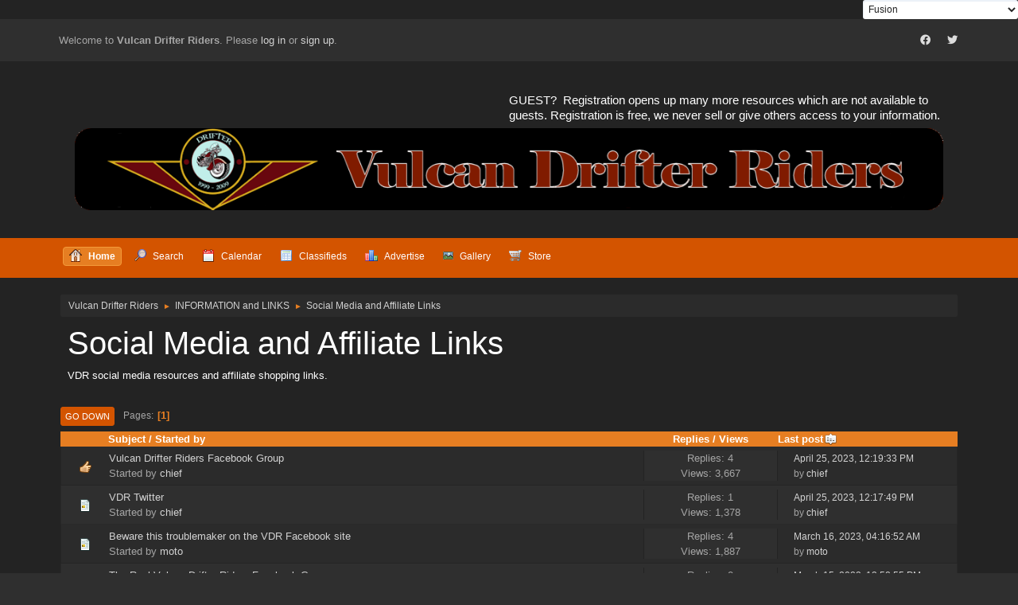

--- FILE ---
content_type: text/html; charset=UTF-8
request_url: https://www.vulcandrifterriders.com/forum/index.php/board,168.0.html?PHPSESSID=17faf81c0ff4d057df232450136e63f6
body_size: 5193
content:
<!DOCTYPE html>
<html lang="en-US">
<head>
	<meta charset="UTF-8">
	<link rel="stylesheet" href="https://www.vulcandrifterriders.com/forum/Themes/Fusion/css/minified_827b0d4a71ac54ac4d40aa71055e6f80.css?smf216_1756769054">
	<link rel="stylesheet" href="https://cdn.jsdelivr.net/npm/@fortawesome/fontawesome-free@5/css/all.min.css">
	<style>
	img.avatar { max-width: 65px !important; max-height: 65px !important; }
	
	.postarea .bbc_img, .list_posts .bbc_img, .post .inner .bbc_img, form#reported_posts .bbc_img, #preview_body .bbc_img { max-height: 480px; }
	
	</style>
	<script>
		var smf_theme_url = "https://www.vulcandrifterriders.com/forum/Themes/Fusion";
		var smf_default_theme_url = "https://www.vulcandrifterriders.com/forum/Themes/default";
		var smf_images_url = "https://www.vulcandrifterriders.com/forum/Themes/Fusion/images";
		var smf_smileys_url = "https://www.vulcandrifterriders.com/forum/Smileys";
		var smf_smiley_sets = "default,aaron,fugue,alienine,akyhne";
		var smf_smiley_sets_default = "default";
		var smf_avatars_url = "https://www.vulcandrifterriders.com/forum/avatars";
		var smf_scripturl = "https://www.vulcandrifterriders.com/forum/index.php?PHPSESSID=17faf81c0ff4d057df232450136e63f6&amp;";
		var smf_iso_case_folding = false;
		var smf_charset = "UTF-8";
		var smf_session_id = "4db419e152a2f49d91033a7d894f4cda";
		var smf_session_var = "c0eb09b69e66";
		var smf_member_id = 0;
		var ajax_notification_text = 'Loading...';
		var help_popup_heading_text = 'A little lost? Let me explain:';
		var banned_text = 'Sorry Guest, you are banned from using this forum!';
		var smf_txt_expand = 'Expand';
		var smf_txt_shrink = 'Shrink';
		var smf_collapseAlt = 'Hide';
		var smf_expandAlt = 'Show';
		var smf_quote_expand = false;
		var allow_xhjr_credentials = false;
	</script>
	<script src="https://ajax.googleapis.com/ajax/libs/jquery/3.6.3/jquery.min.js"></script>
	<script src="https://www.vulcandrifterriders.com/forum/Themes/Fusion/scripts/minified_648ada0aca825ad0849ee3f7974431c6.js?smf216_1756769054"></script>
	<script>
	var smf_you_sure ='Are you sure you want to do this?';
	</script>
	<title>Social Media and Affiliate Links</title>
	<meta name="viewport" content="width=device-width, initial-scale=1">
	<meta property="og:site_name" content="Vulcan Drifter Riders">
	<meta property="og:title" content="Social Media and Affiliate Links">
	<meta name="keywords" content="Kawasaki, Vulcan Drifter, Drifter, motorcycle, ">
	<meta property="og:url" content="https://www.vulcandrifterriders.com/forum/index.php/board,168.0.html?PHPSESSID=17faf81c0ff4d057df232450136e63f6">
	<meta property="og:description" content="VDR social media resources and affiliate shopping links. ">
	<meta name="description" content="VDR social media resources and affiliate shopping links. ">
	<meta name="theme-color" content="#2b2b2b">
	<link rel="canonical" href="https://www.vulcandrifterriders.com/forum/index.php?board=168.0">
	<link rel="help" href="https://www.vulcandrifterriders.com/forum/index.php?PHPSESSID=17faf81c0ff4d057df232450136e63f6&amp;action=help">
	<link rel="contents" href="https://www.vulcandrifterriders.com/forum/index.php?PHPSESSID=17faf81c0ff4d057df232450136e63f6&amp;">
	<link rel="search" href="https://www.vulcandrifterriders.com/forum/index.php?PHPSESSID=17faf81c0ff4d057df232450136e63f6&amp;action=search">
	<link rel="alternate" type="application/rss+xml" title="Vulcan Drifter Riders - RSS" href="https://www.vulcandrifterriders.com/forum/index.php?PHPSESSID=17faf81c0ff4d057df232450136e63f6&amp;action=.xml;type=rss2;board=168">
	<link rel="alternate" type="application/atom+xml" title="Vulcan Drifter Riders - Atom" href="https://www.vulcandrifterriders.com/forum/index.php?PHPSESSID=17faf81c0ff4d057df232450136e63f6&amp;action=.xml;type=atom;board=168">
	<link rel="index" href="https://www.vulcandrifterriders.com/forum/index.php/board,168.0.html?PHPSESSID=17faf81c0ff4d057df232450136e63f6"><style>
a[href$='#ratethis'] {
   margin-right: 20px;
}
</style>
		<script async src="https://www.googletagmanager.com/gtag/js?id='UA-133267-13'"></script>
		<script>
			window.dataLayer = window.dataLayer || [];
			function gtag(){dataLayer.push(arguments);}
			gtag('js', new Date());

			gtag('config',  'UA-133267-13');
		</script><script type="text/javascript">
        var ct_date = new Date(), 
            ctTimeMs = new Date().getTime(),
            ctMouseEventTimerFlag = true, //Reading interval flag
            ctMouseData = [],
            ctMouseDataCounter = 0;

        function ctSetCookie(c_name, value) {
            document.cookie = c_name + "=" + encodeURIComponent(value) + "; path=/";
        }
        ctSetCookie("ct_ps_timestamp", Math.floor(new Date().getTime()/1000));
        ctSetCookie("ct_fkp_timestamp", "0");
        ctSetCookie("ct_pointer_data", "0");
        ctSetCookie("ct_timezone", "0");

        setTimeout(function(){
            ctSetCookie("ct_checkjs", "1967004185");
            ctSetCookie("ct_timezone", ct_date.getTimezoneOffset()/60*(-1));
        },1000);

        //Writing first key press timestamp
        var ctFunctionFirstKey = function output(event){
            var KeyTimestamp = Math.floor(new Date().getTime()/1000);
            ctSetCookie("ct_fkp_timestamp", KeyTimestamp);
            ctKeyStopStopListening();
        }

        //Reading interval
        var ctMouseReadInterval = setInterval(function(){
            ctMouseEventTimerFlag = true;
        }, 150);
            
        //Writting interval
        var ctMouseWriteDataInterval = setInterval(function(){
            ctSetCookie("ct_pointer_data", JSON.stringify(ctMouseData));
        }, 1200);

        //Logging mouse position each 150 ms
        var ctFunctionMouseMove = function output(event){
            if(ctMouseEventTimerFlag == true){
                
                ctMouseData.push([
                    Math.round(event.pageY),
                    Math.round(event.pageX),
                    Math.round(new Date().getTime() - ctTimeMs)
                ]);
                
                ctMouseDataCounter++;
                ctMouseEventTimerFlag = false;
                if(ctMouseDataCounter >= 100){
                    ctMouseStopData();
                }
            }
        }

        //Stop mouse observing function
        function ctMouseStopData(){
            if(typeof window.addEventListener == "function"){
                window.removeEventListener("mousemove", ctFunctionMouseMove);
            }else{
                window.detachEvent("onmousemove", ctFunctionMouseMove);
            }
            clearInterval(ctMouseReadInterval);
            clearInterval(ctMouseWriteDataInterval);                
        }

        //Stop key listening function
        function ctKeyStopStopListening(){
            if(typeof window.addEventListener == "function"){
                window.removeEventListener("mousedown", ctFunctionFirstKey);
                window.removeEventListener("keydown", ctFunctionFirstKey);
            }else{
                window.detachEvent("mousedown", ctFunctionFirstKey);
                window.detachEvent("keydown", ctFunctionFirstKey);
            }
        }

        if(typeof window.addEventListener == "function"){
            window.addEventListener("mousemove", ctFunctionMouseMove);
            window.addEventListener("mousedown", ctFunctionFirstKey);
            window.addEventListener("keydown", ctFunctionFirstKey);
        }else{
            window.attachEvent("onmousemove", ctFunctionMouseMove);
            window.attachEvent("mousedown", ctFunctionFirstKey);
            window.attachEvent("keydown", ctFunctionFirstKey);
        }
    </script><script src="https://moderate.cleantalk.org/ct-bot-detector-wrapper.js"></script>
</head>
<body id="chrome" class="action_messageindex board_168">
<div id="footerfix">
        <script type="text/javascript" src="https://www.vulcandrifterriders.com/forum/Themes/default/scripts/cls.tc.js"></script>
               <!-- START ClickSafe SMF Change Theme TOP -->                     
              				<div style="margin: auto; text-align:right; width:100%; font-size:12px;">
              					<select id="clicksafe_changer_top" onchange="cls_switch_theme_top();">
                        <optgroup label="Change the Theme"><option value="1">SMF Default Theme - Curve2</option><option value="2" selected="selected">Fusion</option><option value="3">RadicalRed</option><option value="5">Radiohead</option><option value="6">ProCurve</option>
                        </optgroup>
              					</select> 
              				</div>
                <!-- END ClickSafe SMF Change Theme TOP -->
                  
	<div id="top_section">
		<div class="inner_wrap">
			<div class="social-font-awesome">
		                     <a href="https://www.facebook.com/groups/drifter"><i class="fab fa-facebook"></i></a>
		                     <a href="https://twitter.com/DrifterRiders"><i class="fab fa-twitter"></i></a>
			</div>
			<ul class="floatleft welcome">
				<li>Welcome to <strong>Vulcan Drifter Riders</strong>. Please <a href="https://www.vulcandrifterriders.com/forum/index.php?PHPSESSID=17faf81c0ff4d057df232450136e63f6&amp;action=login" onclick="return reqOverlayDiv(this.href, 'Log in');">log in</a> or <a href="https://www.vulcandrifterriders.com/forum/index.php?PHPSESSID=17faf81c0ff4d057df232450136e63f6&amp;action=signup">sign up</a>.</li>
			</ul>
		</div><!-- .inner_wrap -->
	</div><!-- #top_section -->
	<div id="header">
			<div class="news">
			    <p>GUEST?&nbsp; Registration opens up many more resources which are not available to guests. Registration is free, we never sell or give others access to your information.</p>
			</div>
			<h1 class="forumtitle">
			     <a id="top" href="https://www.vulcandrifterriders.com/forum/index.php?PHPSESSID=17faf81c0ff4d057df232450136e63f6&amp;"><img src="https://vulcandrifterriders.com/forum/images/bloglogo2.png" alt="Vulcan Drifter Riders"></a>
			</h1>				
	</div><!-- #header -->
    <div class="oKayMenuHeader">
	  <div class="wrap-all">
		<a class="menu_icon mobile_user_menu"></a>
			<div id="main_menu">
				<div id="mobile_user_menu" class="popup_container">
					<div class="popup_window description">
						<div class="popup_heading">Main Menu
							<a href="javascript:void(0);" class="main_icons hide_popup"></a>
						</div>
						
					<ul class="dropmenu menu_nav">
						<li class="button_home">
							<a class="active" href="https://www.vulcandrifterriders.com/forum/index.php?PHPSESSID=17faf81c0ff4d057df232450136e63f6&amp;">
								<span class="main_icons home"></span><span class="textmenu">Home</span>
							</a>
						</li>
						<li class="button_search">
							<a href="https://www.vulcandrifterriders.com/forum/index.php?PHPSESSID=17faf81c0ff4d057df232450136e63f6&amp;action=search">
								<span class="main_icons search"></span><span class="textmenu">Search</span>
							</a>
						</li>
						<li class="button_calendar">
							<a href="https://www.vulcandrifterriders.com/forum/index.php?PHPSESSID=17faf81c0ff4d057df232450136e63f6&amp;action=calendar">
								<span class="main_icons calendar"></span><span class="textmenu">Calendar</span>
							</a>
						</li>
						<li class="button_classifieds">
							<a href="https://www.vulcandrifterriders.com/forum/index.php?PHPSESSID=17faf81c0ff4d057df232450136e63f6&amp;action=classifieds">
								<img src="https://www.vulcandrifterriders.com/forum/Themes/Fusion/images/classifieds.png" alt=""><span class="textmenu">Classifieds</span>
							</a>
						</li>
						<li class="button_adpro">
							<a href="https://www.vulcandrifterriders.com/forum/index.php?PHPSESSID=17faf81c0ff4d057df232450136e63f6&amp;action=adpro;sa=buyadspace">
								<img src="https://www.vulcandrifterriders.com/forum/Themes/Fusion/images/chart_bar.png" alt=""><span class="textmenu">Advertise</span>
							</a>
						</li>
						<li class="button_gallery subsections">
							<a href="https://www.vulcandrifterriders.com/forum/index.php?PHPSESSID=17faf81c0ff4d057df232450136e63f6&amp;action=gallery">
								<img src="https://www.vulcandrifterriders.com/forum/Themes/Fusion/images/gallery.png" alt=""><span class="textmenu">Gallery</span>
							</a>
							<ul>
								<li>
									<a href="https://www.vulcandrifterriders.com/forum/index.php?PHPSESSID=17faf81c0ff4d057df232450136e63f6&amp;action=gallery;sa=search">
										Search
									</a>
								</li>
								<li>
									<a href="https://www.vulcandrifterriders.com/forum/index.php?PHPSESSID=17faf81c0ff4d057df232450136e63f6&amp;action=gallery;sa=stats">
										Stats
									</a>
								</li>
							</ul>
						</li>
						<li class="button_store">
							<a href="https://www.vulcandrifterriders.com/forum/index.php?PHPSESSID=17faf81c0ff4d057df232450136e63f6&amp;action=store">
								<img src="https://www.vulcandrifterriders.com/forum/Themes/Fusion/images/cart.png" alt=""><span class="textmenu">Store</span>
							</a>
						</li>
					</ul><!-- .menu_nav -->
					</div>
				</div>
			</div>
	  </div>
    </div><!-- .okayMenuHeader -->
	<div id="wrapper">
		<div id="upper_section">
			<div id="inner_section">
				<div class="navigate_section">
					<ul>
						<li>
							<a href="https://www.vulcandrifterriders.com/forum/index.php?PHPSESSID=17faf81c0ff4d057df232450136e63f6&amp;"><span>Vulcan Drifter Riders</span></a>
						</li>
						<li>
							<span class="dividers"> &#9658; </span>
							<a href="https://www.vulcandrifterriders.com/forum/index.php?PHPSESSID=17faf81c0ff4d057df232450136e63f6&amp;#c2"><span>INFORMATION and LINKS</span></a>
						</li>
						<li class="last">
							<span class="dividers"> &#9658; </span>
							<a href="https://www.vulcandrifterriders.com/forum/index.php/board,168.0.html?PHPSESSID=17faf81c0ff4d057df232450136e63f6"><span>Social Media and Affiliate Links</span></a>
						</li>
					</ul>
				</div><!-- .navigate_section -->
			</div><!-- #inner_section -->
		</div><!-- #upper_section -->
		<div id="content_section">
			<div id="main_content_section"><div id="display_head" class="information">
			<h2 class="display_title">Social Media and Affiliate Links</h2>
			<p>VDR social media resources and affiliate shopping links. </p>
		</div>
	<div class="pagesection">
		 
		<div class="pagelinks floatleft">
			<a href="#bot" class="button">Go Down</a>
			<span class="pages">Pages</span><span class="current_page">1</span> 
		</div>
		
	</div>
		<div id="messageindex">
			<div class="title_bar" id="topic_header">
				<div class="board_icon"></div>
				<div class="info"><a href="https://www.vulcandrifterriders.com/forum/index.php/board,168.0/sort,subject.html?PHPSESSID=17faf81c0ff4d057df232450136e63f6">Subject</a> / <a href="https://www.vulcandrifterriders.com/forum/index.php/board,168.0/sort,starter.html?PHPSESSID=17faf81c0ff4d057df232450136e63f6">Started by</a></div>
				<div class="board_stats2 centertext"><a href="https://www.vulcandrifterriders.com/forum/index.php/board,168.0/sort,replies.html?PHPSESSID=17faf81c0ff4d057df232450136e63f6">Replies</a> / <a href="https://www.vulcandrifterriders.com/forum/index.php/board,168.0/sort,views.html?PHPSESSID=17faf81c0ff4d057df232450136e63f6">Views</a></div>
				<div class="lastpost"><a href="https://www.vulcandrifterriders.com/forum/index.php/board,168.0/sort,last_post.html?PHPSESSID=17faf81c0ff4d057df232450136e63f6">Last post<span class="main_icons sort_down"></span></a></div>
			</div><!-- #topic_header -->
			<div id="topic_container">
				<div class="windowbg">
					<div class="board_icon">
						<img src="https://www.vulcandrifterriders.com/forum/Themes/Fusion/images/post/thumbup.png" alt="">
						
					</div>
					<div class="info info_block">
						<div >
							<div class="icons floatright">
							</div>
							<div class="message_index_title">
								
								<span class="preview" title="">
									<span id="msg_125566"><a href="https://www.vulcandrifterriders.com/forum/index.php/topic,60134.0.html?PHPSESSID=17faf81c0ff4d057df232450136e63f6">Vulcan Drifter Riders Facebook Group</a></span>
								</span>
							</div>
							<p class="floatleft">
								Started by <a href="https://www.vulcandrifterriders.com/forum/index.php?PHPSESSID=17faf81c0ff4d057df232450136e63f6&amp;action=profile;u=1" title="View the profile of chief" class="preview">chief</a>
							</p>
							
						</div><!-- #topic_[first_post][id] -->
					</div><!-- .info -->
					<div class="board_stats centertext">
						<p>Replies: 4<br>Views: 3,667</p>
					</div>
					<div class="lastpost">
						<p><a href="https://www.vulcandrifterriders.com/forum/index.php/topic,60134.0.html?PHPSESSID=17faf81c0ff4d057df232450136e63f6#msg126524">April 25, 2023, 12:19:33 PM</a><br>by <a href="https://www.vulcandrifterriders.com/forum/index.php?PHPSESSID=17faf81c0ff4d057df232450136e63f6&amp;action=profile;u=1">chief</a></p>
					</div>
				</div><!-- $topic[css_class] -->
				<div class="windowbg">
					<div class="board_icon">
						<img src="https://www.vulcandrifterriders.com/forum/Themes/Fusion/images/post/xx.png" alt="">
						
					</div>
					<div class="info info_block">
						<div >
							<div class="icons floatright">
							</div>
							<div class="message_index_title">
								
								<span class="preview" title="">
									<span id="msg_125660"><a href="https://www.vulcandrifterriders.com/forum/index.php/topic,60207.0.html?PHPSESSID=17faf81c0ff4d057df232450136e63f6">VDR Twitter</a></span>
								</span>
							</div>
							<p class="floatleft">
								Started by <a href="https://www.vulcandrifterriders.com/forum/index.php?PHPSESSID=17faf81c0ff4d057df232450136e63f6&amp;action=profile;u=1" title="View the profile of chief" class="preview">chief</a>
							</p>
							
						</div><!-- #topic_[first_post][id] -->
					</div><!-- .info -->
					<div class="board_stats centertext">
						<p>Replies: 1<br>Views: 1,378</p>
					</div>
					<div class="lastpost">
						<p><a href="https://www.vulcandrifterriders.com/forum/index.php/topic,60207.0.html?PHPSESSID=17faf81c0ff4d057df232450136e63f6#msg126523">April 25, 2023, 12:17:49 PM</a><br>by <a href="https://www.vulcandrifterriders.com/forum/index.php?PHPSESSID=17faf81c0ff4d057df232450136e63f6&amp;action=profile;u=1">chief</a></p>
					</div>
				</div><!-- $topic[css_class] -->
				<div class="windowbg">
					<div class="board_icon">
						<img src="https://www.vulcandrifterriders.com/forum/Themes/Fusion/images/post/xx.png" alt="">
						
					</div>
					<div class="info info_block">
						<div >
							<div class="icons floatright">
							</div>
							<div class="message_index_title">
								
								<span class="preview" title="">
									<span id="msg_126243"><a href="https://www.vulcandrifterriders.com/forum/index.php/topic,60666.0.html?PHPSESSID=17faf81c0ff4d057df232450136e63f6">Beware this troublemaker on the VDR Facebook site</a></span>
								</span>
							</div>
							<p class="floatleft">
								Started by <a href="https://www.vulcandrifterriders.com/forum/index.php?PHPSESSID=17faf81c0ff4d057df232450136e63f6&amp;action=profile;u=5352" title="View the profile of moto" class="preview">moto</a>
							</p>
							
						</div><!-- #topic_[first_post][id] -->
					</div><!-- .info -->
					<div class="board_stats centertext">
						<p>Replies: 4<br>Views: 1,887</p>
					</div>
					<div class="lastpost">
						<p><a href="https://www.vulcandrifterriders.com/forum/index.php/topic,60666.0.html?PHPSESSID=17faf81c0ff4d057df232450136e63f6#msg126258">March 16, 2023, 04:16:52 AM</a><br>by <a href="https://www.vulcandrifterriders.com/forum/index.php?PHPSESSID=17faf81c0ff4d057df232450136e63f6&amp;action=profile;u=5352">moto</a></p>
					</div>
				</div><!-- $topic[css_class] -->
				<div class="windowbg">
					<div class="board_icon">
						<img src="https://www.vulcandrifterriders.com/forum/Themes/Fusion/images/post/xx.png" alt="">
						
					</div>
					<div class="info info_block">
						<div >
							<div class="icons floatright">
							</div>
							<div class="message_index_title">
								
								<span class="preview" title="">
									<span id="msg_126255"><a href="https://www.vulcandrifterriders.com/forum/index.php/topic,60675.0.html?PHPSESSID=17faf81c0ff4d057df232450136e63f6">The Real Vulcan Drifter Riders Facebook Group.</a></span>
								</span>
							</div>
							<p class="floatleft">
								Started by <a href="https://www.vulcandrifterriders.com/forum/index.php?PHPSESSID=17faf81c0ff4d057df232450136e63f6&amp;action=profile;u=1" title="View the profile of chief" class="preview">chief</a>
							</p>
							
						</div><!-- #topic_[first_post][id] -->
					</div><!-- .info -->
					<div class="board_stats centertext">
						<p>Replies: 0<br>Views: 1,030</p>
					</div>
					<div class="lastpost">
						<p><a href="https://www.vulcandrifterriders.com/forum/index.php/topic,60675.0.html?PHPSESSID=17faf81c0ff4d057df232450136e63f6#msg126255">March 15, 2023, 13:58:55 PM</a><br>by <a href="https://www.vulcandrifterriders.com/forum/index.php?PHPSESSID=17faf81c0ff4d057df232450136e63f6&amp;action=profile;u=1">chief</a></p>
					</div>
				</div><!-- $topic[css_class] -->
				<div class="windowbg">
					<div class="board_icon">
						<img src="https://www.vulcandrifterriders.com/forum/Themes/Fusion/images/post/xx.png" alt="">
						
					</div>
					<div class="info info_block">
						<div >
							<div class="icons floatright">
							</div>
							<div class="message_index_title">
								
								<span class="preview" title="">
									<span id="msg_125730"><a href="https://www.vulcandrifterriders.com/forum/index.php/topic,60252.0.html?PHPSESSID=17faf81c0ff4d057df232450136e63f6">Ekster Card Wallet</a></span>
								</span>
							</div>
							<p class="floatleft">
								Started by <a href="https://www.vulcandrifterriders.com/forum/index.php?PHPSESSID=17faf81c0ff4d057df232450136e63f6&amp;action=profile;u=1" title="View the profile of chief" class="preview">chief</a>
							</p>
							
						</div><!-- #topic_[first_post][id] -->
					</div><!-- .info -->
					<div class="board_stats centertext">
						<p>Replies: 0<br>Views: 1,407</p>
					</div>
					<div class="lastpost">
						<p><a href="https://www.vulcandrifterriders.com/forum/index.php/topic,60252.0.html?PHPSESSID=17faf81c0ff4d057df232450136e63f6#msg125730">December 03, 2022, 21:34:52 PM</a><br>by <a href="https://www.vulcandrifterriders.com/forum/index.php?PHPSESSID=17faf81c0ff4d057df232450136e63f6&amp;action=profile;u=1">chief</a></p>
					</div>
				</div><!-- $topic[css_class] -->
				<div class="windowbg">
					<div class="board_icon">
						<img src="https://www.vulcandrifterriders.com/forum/Themes/Fusion/images/post/xx.png" alt="">
						
					</div>
					<div class="info info_block">
						<div >
							<div class="icons floatright">
							</div>
							<div class="message_index_title">
								
								<span class="preview" title="">
									<span id="msg_125668"><a href="https://www.vulcandrifterriders.com/forum/index.php/topic,60212.0.html?PHPSESSID=17faf81c0ff4d057df232450136e63f6">Social Media Icons. </a></span>
								</span>
							</div>
							<p class="floatleft">
								Started by <a href="https://www.vulcandrifterriders.com/forum/index.php?PHPSESSID=17faf81c0ff4d057df232450136e63f6&amp;action=profile;u=1" title="View the profile of chief" class="preview">chief</a>
							</p>
							
						</div><!-- #topic_[first_post][id] -->
					</div><!-- .info -->
					<div class="board_stats centertext">
						<p>Replies: 0<br>Views: 1,212</p>
					</div>
					<div class="lastpost">
						<p><a href="https://www.vulcandrifterriders.com/forum/index.php/topic,60212.0.html?PHPSESSID=17faf81c0ff4d057df232450136e63f6#msg125668">November 15, 2022, 15:07:16 PM</a><br>by <a href="https://www.vulcandrifterriders.com/forum/index.php?PHPSESSID=17faf81c0ff4d057df232450136e63f6&amp;action=profile;u=1">chief</a></p>
					</div>
				</div><!-- $topic[css_class] -->
			</div><!-- #topic_container -->
		</div><!-- #messageindex -->
	<div class="pagesection">
		
		 
		<div class="pagelinks floatleft">
			<a href="#main_content_section" class="button" id="bot">Go Up</a>
			<span class="pages">Pages</span><span class="current_page">1</span> 
		</div>
	</div>
				<div class="navigate_section">
					<ul>
						<li>
							<a href="https://www.vulcandrifterriders.com/forum/index.php?PHPSESSID=17faf81c0ff4d057df232450136e63f6&amp;"><span>Vulcan Drifter Riders</span></a>
						</li>
						<li>
							<span class="dividers"> &#9658; </span>
							<a href="https://www.vulcandrifterriders.com/forum/index.php?PHPSESSID=17faf81c0ff4d057df232450136e63f6&amp;#c2"><span>INFORMATION and LINKS</span></a>
						</li>
						<li class="last">
							<span class="dividers"> &#9658; </span>
							<a href="https://www.vulcandrifterriders.com/forum/index.php/board,168.0.html?PHPSESSID=17faf81c0ff4d057df232450136e63f6"><span>Social Media and Affiliate Links</span></a>
						</li>
					</ul>
				</div><!-- .navigate_section -->
	<script>
		var oQuickModifyTopic = new QuickModifyTopic({
			aHidePrefixes: Array("lockicon", "stickyicon", "pages", "newicon"),
			bMouseOnDiv: false,
		});
	</script>
	<div class="tborder" id="topic_icons">
		<div class="information">
			<p id="message_index_jump_to"></p>
			<p class="floatleft">
				<span class="main_icons poll"></span> Poll<br>
				<span class="main_icons move"></span> Moved Topic<br>
			</p>
			<p>
				<span class="main_icons lock"></span> Locked Topic<br>
				<span class="main_icons sticky"></span> Sticky Topic<br>
				<span class="main_icons watch"></span> Topic you are watching<br>
			</p>
			<script>
				if (typeof(window.XMLHttpRequest) != "undefined")
					aJumpTo[aJumpTo.length] = new JumpTo({
						sContainerId: "message_index_jump_to",
						sJumpToTemplate: "<label class=\"smalltext jump_to\" for=\"%select_id%\">Jump to<" + "/label> %dropdown_list%",
						iCurBoardId: 168,
						iCurBoardChildLevel: 0,
						sCurBoardName: "Social Media and Affiliate Links",
						sBoardChildLevelIndicator: "==",
						sBoardPrefix: "=> ",
						sCatSeparator: "-----------------------------",
						sCatPrefix: "",
						sGoButtonLabel: "Go"
					});
			</script>
		</div><!-- .information -->
	</div><!-- #topic_icons -->
	<div id="mobile_action" class="popup_container">
		<div class="popup_window description">
			<div class="popup_heading">User actions
				<a href="javascript:void(0);" class="main_icons hide_popup"></a>
			</div>
			
		</div>
	</div><div class="cleantalk_tell_others" style="text-align: center;padding:5px 0;"><a href="https://cleantalk.org/smf-anti-spam-mod">SMF spam</a> blocked by CleanTalk</div>
			</div><!-- #main_content_section -->
		</div><!-- #content_section -->
	</div><!-- #wrapper -->
</div><!-- #footerfix -->
	<div id="footer">
		<div class="inner_wrap">
		<ul>
			<li class="floatright"><a href="https://www.vulcandrifterriders.com/forum/index.php?PHPSESSID=17faf81c0ff4d057df232450136e63f6&amp;action=help">Help</a> | <a href="https://www.vulcandrifterriders.com/forum/index.php?PHPSESSID=17faf81c0ff4d057df232450136e63f6&amp;action=agreement">Terms and Rules</a> | <a href="#top_section">Go Up &#9650;</a></li>
			<li class="copyright">
               <!-- START ClickSafe SMF Change Theme BOTTOM -->
              				<div style="text-align:right; margin: -10px 0 0 0; font-size:12px;">
              					<select id="clicksafe_changer_bot" onchange="cls_switch_theme_bot();">
                        <optgroup label="Change the Theme"><option value="1">SMF Default Theme - Curve2</option><option value="2" selected="selected">Fusion</option><option value="3">RadicalRed</option><option value="5">Radiohead</option><option value="6">ProCurve</option>
                        </optgroup>
              					</select> 
              				</div>
                <!-- END ClickSafe SMF Change Theme BOTTOM -->
                  <a href="https://www.vulcandrifterriders.com/forum/index.php?PHPSESSID=17faf81c0ff4d057df232450136e63f6&amp;action=credits" title="License" target="_blank" rel="noopener">SMF 2.1.6 &copy; 2025</a>, <a href="https://www.simplemachines.org" title="Simple Machines" target="_blank" class="new_win">Simple Machines</a><br /><a href="https://www.createaforum.com" target="_blank">Simple Audio Video Embedder</a> | <a href="https://www.idesignsmf.com" target="_blank" rel="noopener" title="Free Responsive SMF Themes">idesignSMF</a></li>
		</ul>
		<p>Page created in 0.108 seconds with 14 queries.</p>
		</div><!-- .inner_wrap -->
	</div><!-- #footer -->
<script>
window.addEventListener("DOMContentLoaded", function() {
	function triggerCron()
	{
		$.get('https://www.vulcandrifterriders.com/forum' + "/cron.php?ts=1768277370");
	}
	window.setTimeout(triggerCron, 1);
});
</script>
</body>
</html>